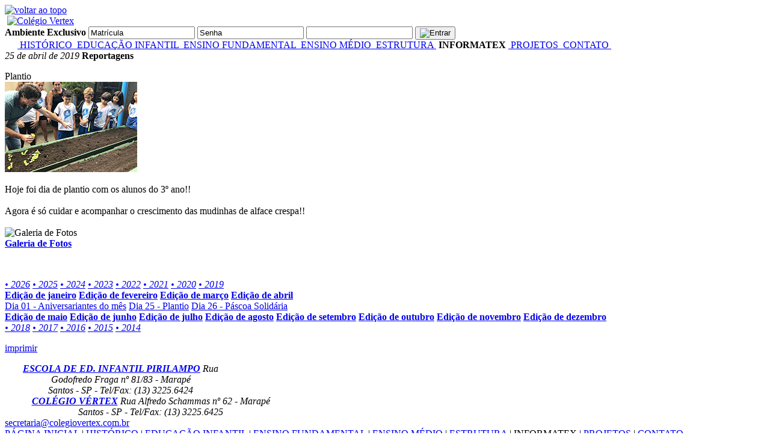

--- FILE ---
content_type: text/html; charset=IS)-8859-1
request_url: https://www.colegiovertex.com.br/informatex.php?i=109
body_size: 71126
content:
<!DOCTYPE html PUBLIC "-//W3C//DTD XHTML 1.0 Strict//EN" "http://www.w3.org/TR/xhtml1/DTD/xhtml1-strict.dtd">
<html xmlns="http://www.w3.org/1999/xhtml" lang="pt-BR">
<head>
<meta http-equiv="Content-Type" content="text/html; charset=ISO-8859-1" />
<meta http-equiv="Control-Language" content="pt-BR" />
<!-- - - - - - - - - - - - - - - - - - - - - - - - - - - - - - - - - - - - - - - - - - -->
<!--                                                                                   -->
<!--     © 2015 - Responsável: Dayse Lopes Piedade.                                    -->
<!--                                                                                   -->
<!--     Proibida cópia ou alteração, total ou parcial, sem autorização expressa.      -->
<!--     Este documento deve ser manipulado somente por pessoal autorizado.            -->
<!--                                                                                   -->
<!--     Informações: (13) 3467-6264 e (13) 9 9105-9310                                -->
<!--                                                                                   -->
<!-- - - - - - - - - - - - - - - - - - - - - - - - - - - - - - - - - - - - - - - - - - -->
<title>Colégio Vértex - Informatex</title>
<meta name="description" content="Colégio Vértex - Ponto Alto em Educação" />
<meta name="keywords" content="colegio, vertex, pirilampo" />
<meta name="robots" content="index,follow" />
<base href="https://www.colegiovertex.com.br/" />
<link rel="shortcut icon" type="image/x-icon" href="favicon.ico" />
<link rel="stylesheet" type="text/css" href="xtr/fancybox/jquery.fancybox.css?v=2.0.6" media="screen" />
<link rel="stylesheet" type="text/css" href="xtr/fancybox/helpers/jquery.fancybox-buttons.css?v=1.0.2" media="screen" />
<link rel="stylesheet" type="text/css" href="xtr/fancybox/helpers/jquery.fancybox-thumbs.css?v=2.0.6" media="screen" />
<link rel="stylesheet" type="text/css" href="estilos.css" />
<script type="text/javascript" src="xtr/jquery.js"></script>
<script type="text/javascript" src="xtr/jquery-migrate.js"></script>
<script type="text/javascript" src="xtr/jquery.easing.1.3.js"></script>
<script type="text/javascript" src="xtr/jquery.mousewheel-3.0.6.pack.js"></script>
<script type="text/javascript" src="xtr/jquery.scrollTo-1.4.0-min.js"></script>
<script type="text/javascript" src="xtr/fancybox/jquery.fancybox.pack.js?v=2.0.6"></script>
<script type="text/javascript" src="xtr/fancybox/helpers/jquery.fancybox-buttons.js?v=1.0.2"></script>
<script type="text/javascript" src="xtr/fancybox/helpers/jquery.fancybox-media.js?v=1.0.0"></script>
<script type="text/javascript" src="xtr/fancybox/helpers/jquery.fancybox-thumbs.js?v=2.0.6"></script>
<script type="text/javascript" src="xtr/slides/slides.min.jquery.js"></script>
<script type="text/javascript" src="scripts.js"></script>
</head>
<body>
<div id="site">
<div id="ico_topo"><a href="javascript:;"><img src="img/ico_topo.png" alt="voltar ao topo" /></a></div>
<div id="topo">
<img id="logo_bg" src="img/logo_bg.png" alt="" />
<a href="index.php"><img id="logo" src="img/logo.png" alt="Colégio Vertex" /></a>
<div id="amb_exc">
<form id="frm_login" action="login.php" method="post">
<div id="login">
<span><strong>Ambiente Exclusivo</strong></span>
<span id="login_input">
<input id="login_matricula" type="text" name="usuario" value="Matrícula" maxlength="30" />
<input id="login_senha_fk" type="text" name="senha_fk" value="Senha" maxlength="30" />
<input id="login_senha" type="password" name="senha" value="" maxlength="30" />
</span>
<button type="submit"><img src="img/bt_entrar.png" alt="Entrar" /></button>
<input type="hidden" name="envia_login" value="S" />
<input type="hidden" name="pg_ref" value="informatex" />
</div>
</form>
</div>
</div>
<div id="menu">
<em style="margin-left: 21px;"><img src="img/menu_sep.jpg" alt="" /></em><a href="historico.php">
<span>HISTÓRICO</span>
</a><em><img src="img/menu_sep.jpg" alt="" /></em><a href="educacao_infantil.php">
<span>EDUCAÇÃO INFANTIL</span>
</a><em><img src="img/menu_sep.jpg" alt="" /></em><a href="ensino_fundamental.php">
<span>ENSINO FUNDAMENTAL</span>
</a><em><img src="img/menu_sep.jpg" alt="" /></em><a href="ensino_medio.php">
<span>ENSINO MÉDIO</span>
</a><em><img src="img/menu_sep.jpg" alt="" /></em><a href="estrutura.php">
<span>ESTRUTURA</span>
</a><em><img src="img/menu_over_esq.jpg" alt="" /></em><strong>
<span>INFORMATEX</span>
</strong><em><img src="img/menu_over_dir.jpg" alt="" /></em><a href="projetos.php">
<span>PROJETOS</span>
</a><em><img src="img/menu_sep.jpg" alt="" /></em><a href="contato.php">
<span>CONTATO</span>
</a><em><img src="img/menu_sep.jpg" alt="" /></em>
</div>
<!-- - - - - - - - - - - - - - - - - - CONTEUDO INI - - - - - - - - - - - - - - - - - -->


<div id="fb-root"></div>
<script type="text/javascript">
//<![CDATA[
(function(d, s, id) {
var js, fjs = d.getElementsByTagName(s)[0];
if (d.getElementById(id)) return;
js = d.createElement(s); js.id = id;
js.src = "//connect.facebook.net/pt_BR/sdk.js#xfbml=1&version=v2.0";
fjs.parentNode.insertBefore(js, fjs);
}(document, 'script', 'facebook-jssdk'));
//]]>
</script>

<div class="boxint">
<div class="col_esq">
<div id="informatex">
<div id="informatex_top">
<em>25 de abril de 2019</em>
<strong>Reportagens</strong>
</div>
<p id="informatex_tit">
Plantio<br />
<img src="informatex/2019/190425/destaque.jpg" alt="Destaque" />
</p>
<p class="txt_geral">
Hoje foi dia de plantio com os  alunos do 3º ano!! <br /><br />
Agora é só cuidar e acompanhar o crescimento das mudinhas de alface crespa!!<br /><br />
<span id="informatex_gal"><img src="img/informatex_fotos.png" alt="Galeria de Fotos" />
<br /><a class="fbx_fts" rel="gal" href="informatex/2019/190425/01.jpg">
<strong>Galeria de Fotos</strong></a></span>
<a class="fbx_fts" rel="gal" href="informatex/2019/190425/02.jpg"></a>
<a class="fbx_fts" rel="gal" href="informatex/2019/190425/03.jpg"></a>
<a class="fbx_fts" rel="gal" href="informatex/2019/190425/04.jpg"></a>
<a class="fbx_fts" rel="gal" href="informatex/2019/190425/05.jpg"></a>
<a class="fbx_fts" rel="gal" href="informatex/2019/190425/06.jpg"></a>
<a class="fbx_fts" rel="gal" href="informatex/2019/190425/07.jpg"></a>
<a class="fbx_fts" rel="gal" href="informatex/2019/190425/08.jpg"></a>
<a class="fbx_fts" rel="gal" href="informatex/2019/190425/09.jpg"></a>
<a class="fbx_fts" rel="gal" href="informatex/2019/190425/10.jpg"></a>
<a class="fbx_fts" rel="gal" href="informatex/2019/190425/11.jpg"></a>
<a class="fbx_fts" rel="gal" href="informatex/2019/190425/12.jpg"></a>
<a class="fbx_fts" rel="gal" href="informatex/2019/190425/13.jpg"></a>
<a class="fbx_fts" rel="gal" href="informatex/2019/190425/14.jpg"></a>
<a class="fbx_fts" rel="gal" href="informatex/2019/190425/15.jpg"></a>
<a class="fbx_fts" rel="gal" href="informatex/2019/190425/16.jpg"></a>
<a class="fbx_fts" rel="gal" href="informatex/2019/190425/17.jpg"></a>
<a class="fbx_fts" rel="gal" href="informatex/2019/190425/18.jpg"></a>
</p>
<script type="text/javascript">
//<![CDATA[
document.write("<div class=\"fb-comments\" data-href=\"http://www.colegiovertex.com.br/informatex.php?i=109\"");
document.write(" data-width=\"550\" data-numposts=\"10\" data-colorscheme=\"light\"></div>");
//]]>
</script>
</div>
</div>
<div class="col_dir_inftex">
<p class="txt_geral">
<span id="informatex_menu">
<em><a href="javascript:exp('inftex2026');">&bull; 2026</a></em>
<span id="inftex2026" style="display: none;">
<strong><a href="javascript:exp('inftex202601');">Edição de janeiro</a></strong>
<span id="inftex202601" style="display: none;">
<a href="informatex.php?a=202601">Dia 01 - Aniversariantes do mês</a>
</span>
</span>
<em><a href="javascript:exp('inftex2025');">&bull; 2025</a></em>
<span id="inftex2025" style="display: none;">
<strong><a href="javascript:exp('inftex202501');">Edição de janeiro</a></strong>
<span id="inftex202501" style="display: none;">
<a href="informatex.php?a=202501">Dia 01 - Aniversariantes do mês</a>
</span>
<strong><a href="javascript:exp('inftex202502');">Edição de fevereiro</a></strong>
<span id="inftex202502" style="display: none;">
<a href="informatex.php?a=202502">Dia 01 - Aniversariantes do mês</a>
<a href="informatex.php?i=402">Dia 01 - Planejamento 2025</a>
<a href="informatex.php?i=403">Dia 03 - 1º dia de aula</a>
<a href="informatex.php?i=401">Dia 07 - Vitória - 960 pontos na redação do ENEM 2024</a>
<a href="informatex.php?i=404">Dia 10 - Ditado Estourado</a>
<a href="informatex.php?i=405">Dia 11 - Transformando palavras em arte!</a>
<a href="informatex.php?i=406">Dia 21 - Pintura Rupestre</a>
</span>
<strong><a href="javascript:exp('inftex202503');">Edição de março</a></strong>
<span id="inftex202503" style="display: none;">
<a href="informatex.php?a=202503">Dia 01 - Aniversariantes do mês</a>
<a href="informatex.php?i=407">Dia 03 - Lab. 4º ano - Microscópio</a>
<a href="informatex.php?i=408">Dia 06 - CarnaVértex</a>
<a href="informatex.php?i=409">Dia 07 - Paradidáticos: Dom Quixote e Odisseia</a>
<a href="informatex.php?i=410">Dia 08 - Peixe ósseo</a>
<a href="informatex.php?i=411">Dia 08 - Projeto de Vida: Brincadeira da teia</a>
<a href="informatex.php?i=412">Dia 10 - Robótica, Criação de Games e Metaverso</a>
<a href="informatex.php?i=413">Dia 11 - Óptica Geométrica: Câmara Escura</a>
<a href="informatex.php?i=414">Dia 13 - Trabalhando as palavrinhas</a>
<a href="informatex.php?i=415">Dia 17 - Ditado Doce!</a>
<a href="informatex.php?i=416">Dia 19 - Paleontólogos em ação!</a>
<a href="informatex.php?i=417">Dia 20 - Material Dourado!</a>
<a href="informatex.php?i=418">Dia 21 - Laboratório de Física</a>
<a href="informatex.php?i=419">Dia 24 - Sessão cinema: A Volta ao Mundo em 80 Dias</a>
<a href="informatex.php?i=420">Dia 25 - Piscina com muita diversão</a>
</span>
<strong><a href="javascript:exp('inftex202504');">Edição de abril</a></strong>
<span id="inftex202504" style="display: none;">
<a href="informatex.php?a=202504">Dia 01 - Aniversariantes do mês</a>
<a href="informatex.php?i=421">Dia 01 - Desenhando os amigos com criatividade</a>
<a href="informatex.php?i=422">Dia 08 - The Walking Water</a>
<a href="informatex.php?i=423">Dia 11 - Pesquisa!</a>
<a href="informatex.php?i=424">Dia 11 - Leitura ao ar livre!</a>
<a href="informatex.php?i=425">Dia 11 - Práticas Esportivas: Desafio das repetições!</a>
<a href="informatex.php?i=426">Dia 14 - 1ª manhã esportiva de 2025</a>
<a href="informatex.php?i=427">Dia 15 - Jogo do Contente</a>
<a href="informatex.php?i=428">Dia 16 - Feelings!</a>
<a href="informatex.php?i=429">Dia 22 - Dinâmica do Nome Surpresa</a>
<a href="informatex.php?i=430">Dia 22 - Cartas de uma Admiradora Secreta</a>
<a href="informatex.php?i=431">Dia 23 - Aula Invertida!</a>
<a href="informatex.php?i=432">Dia 25 - Explorando os Tipos de Ovos</a>
<a href="informatex.php?i=433">Dia 28 - Bolo Peteleco</a>
<a href="informatex.php?i=434">Dia 29 - Química na Prática</a>
</span>
<strong><a href="javascript:exp('inftex202505');">Edição de maio</a></strong>
<span id="inftex202505" style="display: none;">
<a href="informatex.php?a=202505">Dia 01 - Aniversariantes do mês</a>
<a href="informatex.php?i=435">Dia 12 - Picnic? Yes, please!</a>
<a href="informatex.php?i=436">Dia 12 - Frases fatiadas</a>
<a href="informatex.php?i=437">Dia 12 - Dia das Mães</a>
<a href="informatex.php?i=438">Dia 19 - Os Sentimentos</a>
<a href="informatex.php?i=439">Dia 20 - O Ar Também Ocupa Espaço!</a>
<a href="informatex.php?i=440">Dia 22 - Cloud in a Jar and Colorful Rain</a>
<a href="informatex.php?i=441">Dia 26 - Explorando a Ótica</a>
</span>
<strong><a href="javascript:exp('inftex202506');">Edição de junho</a></strong>
<span id="inftex202506" style="display: none;">
<a href="informatex.php?a=202506">Dia 01 - Aniversariantes do mês</a>
<a href="informatex.php?i=447">Dia 16 - Arraiá Vértex e Pirilampo!</a>
<a href="informatex.php?i=442">Dia 26 - Metodologia Ativa na Prática!</a>
<a href="informatex.php?i=443">Dia 26 - Região Sul do Brasil!</a>
<a href="informatex.php?i=444">Dia 28 - Campeonato de Tênis de Mesa</a>
<a href="informatex.php?i=445">Dia 30 - 3º lugar na Olimpíada Brasileira de Robótica!</a>
</span>
<strong><a href="javascript:exp('inftex202507');">Edição de julho</a></strong>
<span id="inftex202507" style="display: none;">
<a href="informatex.php?a=202507">Dia 01 - Aniversariantes do mês</a>
</span>
<strong><a href="javascript:exp('inftex202508');">Edição de agosto</a></strong>
<span id="inftex202508" style="display: none;">
<a href="informatex.php?a=202508">Dia 01 - Aniversariantes do mês</a>
<a href="informatex.php?i=450">Dia 14 - Mistura homogênea e heterogênea</a>
<a href="informatex.php?i=446">Dia 18 - Temos Campeões!</a>
<a href="informatex.php?i=448">Dia 18 - Conscientização em Foco!</a>
<a href="informatex.php?i=449">Dia 21 - Vamos fazer massinha?</a>
<a href="informatex.php?i=451">Dia 22 - Descobrindo a Multiplicação</a>
<a href="informatex.php?i=452">Dia 26 - Vértex Conquista o 8º Lugar na OBR</a>
<a href="informatex.php?i=453">Dia 28 - Folclore</a>
</span>
<strong><a href="javascript:exp('inftex202509');">Edição de setembro</a></strong>
<span id="inftex202509" style="display: none;">
<a href="informatex.php?a=202509">Dia 01 - Aniversariantes do mês</a>
<a href="informatex.php?i=454">Dia 02 - Solubilidade</a>
<a href="informatex.php?i=455">Dia 03 - Minicidade do Trânsito</a>
<a href="informatex.php?i=456">Dia 04 - Iluminando corpos diferentes!</a>
<a href="informatex.php?i=457">Dia 10 - Minicidade do Trânsito - 2º ano</a>
<a href="informatex.php?i=458">Dia 13 - Minicidade do Trânsito - 3º ano</a>
<a href="informatex.php?i=459">Dia 13 - Minicidade do Trânsito - 4º ano</a>
<a href="informatex.php?i=460">Dia 16 - Minicidade do Trânsito - 5º ano</a>
<a href="informatex.php?i=461">Dia 23 - Primavera cheia de cor!</a>
<a href="informatex.php?i=462">Dia 23 - Como a luz e a água ajudam as plantas?</a>
</span>
<strong><a href="javascript:exp('inftex202510');">Edição de outubro</a></strong>
<span id="inftex202510" style="display: none;">
<a href="informatex.php?a=202510">Dia 01 - Aniversariantes do mês</a>
<a href="informatex.php?i=463">Dia 04 - Fração de Chocolate</a>
<a href="informatex.php?i=464">Dia 06 - Animais Silvestres</a>
<a href="informatex.php?i=465">Dia 07 - Museu de Arte Contemporânea e Museu da Bolsa de Valores</a>
<a href="informatex.php?i=466">Dia 08 - Oficina Garagem dos Bondes</a>
<a href="informatex.php?i=467">Dia 08 - Dígrafo “NH” - Receita de queijadinha</a>
<a href="informatex.php?i=470">Dia 12 - Semana da Criança</a>
<a href="informatex.php?i=468">Dia 17 - Aula de Português com Sabor de Brigadeiro</a>
<a href="informatex.php?i=469">Dia 18 - Salada de frutas</a>
<a href="informatex.php?i=471">Dia 22 - Brincando e Aprendendo com LEGO</a>
<a href="informatex.php?i=472">Dia 27 - Autorretrato</a>
<a href="informatex.php?i=473">Dia 28 - Manhã Esportiva</a>
<a href="informatex.php?i=474">Dia 30 - Conditionals!</a>
<a href="informatex.php?i=475">Dia 31 - Halloween</a>
</span>
<strong><a href="javascript:exp('inftex202511');">Edição de novembro</a></strong>
<span id="inftex202511" style="display: none;">
<a href="informatex.php?a=202511">Dia 01 - Aniversariantes do mês</a>
<a href="informatex.php?i=476">Dia 06 - Feira Cultural EFI</a>
<a href="informatex.php?i=477">Dia 10 - Feira Cultural EFII e EM</a>
<a href="informatex.php?i=478">Dia 18 - Planting</a>
<a href="informatex.php?i=479">Dia 26 - Dia da Consciência Negra</a>
</span>
<strong><a href="javascript:exp('inftex202512');">Edição de dezembro</a></strong>
<span id="inftex202512" style="display: none;">
<a href="informatex.php?a=202512">Dia 01 - Aniversariantes do mês</a>
<a href="informatex.php?i=481">Dia 01 - Manhã esportiva</a>
<a href="informatex.php?i=480">Dia 04 - Formandos - Terceirão 2025</a>
</span>
</span>
<em><a href="javascript:exp('inftex2024');">&bull; 2024</a></em>
<span id="inftex2024" style="display: none;">
<strong><a href="javascript:exp('inftex202401');">Edição de janeiro</a></strong>
<span id="inftex202401" style="display: none;">
<a href="informatex.php?a=202401">Dia 01 - Aniversariantes do mês</a>
</span>
<strong><a href="javascript:exp('inftex202402');">Edição de fevereiro</a></strong>
<span id="inftex202402" style="display: none;">
<a href="informatex.php?a=202402">Dia 01 - Aniversariantes do mês</a>
<a href="informatex.php?i=300">Dia 01 - 1º dia de aula</a>
<a href="informatex.php?i=301">Dia 08 - Material Dourado - 3º ano</a>
<a href="informatex.php?i=299">Dia 15 - CarnaVértex</a>
<a href="informatex.php?i=302">Dia 20 - Material Dourado - 2º ano</a>
<a href="informatex.php?i=303">Dia 22 - Corpo Humano</a>
<a href="informatex.php?i=304">Dia 27 - Aprender brincando é muito melhor!</a>
<a href="informatex.php?i=305">Dia 28 - Gênero textual - Piada</a>
<a href="informatex.php?i=306">Dia 28 - Contaminação através do toque - Onde você vê o glitter?</a>
</span>
<strong><a href="javascript:exp('inftex202403');">Edição de março</a></strong>
<span id="inftex202403" style="display: none;">
<a href="informatex.php?a=202403">Dia 01 - Aniversariantes do mês</a>
<a href="informatex.php?i=307">Dia 04 - Reading class - First grade</a>
<a href="informatex.php?i=308">Dia 05 - Ed. Artística - Expressões</a>
<a href="informatex.php?i=309">Dia 08 - Cultura Maker. Mãos na massa!</a>
<a href="informatex.php?i=310">Dia 08 - Sistema digestório</a>
<a href="informatex.php?i=311">Dia 09 - Lets play a game - 2nd grade!</a>
<a href="informatex.php?i=312">Dia 13 - Matemática - Deslocamento</a>
<a href="informatex.php?i=313">Dia 19 - Visita monitorada Unipar - Carbocloro</a>
<a href="informatex.php?i=314">Dia 22 - Práticas Esportivas</a>
<a href="informatex.php?i=315">Dia 23 - Paleontólogos por um dia!</a>
<a href="informatex.php?i=316">Dia 27 - Cozinha Experimental, Nutrição e Saúde</a>
</span>
<strong><a href="javascript:exp('inftex202404');">Edição de abril</a></strong>
<span id="inftex202404" style="display: none;">
<a href="informatex.php?a=202404">Dia 01 - Aniversariantes do mês</a>
<a href="informatex.php?i=318">Dia 04 - Cozinha Experimental, Nutrição e Saúde</a>
<a href="informatex.php?i=317">Dia 04 - Ditado secreto</a>
<a href="informatex.php?i=319">Dia 09 - Laboratório - Vamos fazer pão de queijo?</a>
<a href="informatex.php?i=320">Dia 09 - Metodologia ativa: Aula invertida</a>
<a href="informatex.php?i=321">Dia 09 - Metodologia ativa: Aula invertida</a>
<a href="informatex.php?i=322">Dia 10 - Laboratório de Ciências</a>
<a href="informatex.php?i=323">Dia 11 - Abertura - Jogos Escolares de Futsal da Unisanta</a>
<a href="informatex.php?i=324">Dia 12 - “Jogo da velha soma 10”</a>
<a href="informatex.php?i=325">Dia 13 - Cozinha Experimental, Nutrição e Saúde</a>
<a href="informatex.php?i=326">Dia 13 - Metodologia ativa: Aula invertida</a>
<a href="informatex.php?i=327">Dia 15 - Copa CNA de Futsal escolar</a>
<a href="informatex.php?i=328">Dia 16 - Metodologia ativa: Aula invertida</a>
<a href="informatex.php?i=329">Dia 16 - Caça às contas!</a>
<a href="informatex.php?i=330">Dia 22 - Lab. de Ciências  - Ovo de codorna ou de Galinha?</a>
<a href="informatex.php?i=331">Dia 24 - Manhã Esportiva</a>
<a href="informatex.php?i=332">Dia 25 - Dia dos Povos Indígenas</a>
<a href="informatex.php?i=333">Dia 26 - Dinâmica do nome surpresa!</a>
<a href="informatex.php?i=334">Dia 27 - Dinâmica do nome surpresa - Parte 2</a>
<a href="informatex.php?i=335">Dia 29 - Parabéns Nathan</a>
<a href="informatex.php?i=336">Dia 29 - Cozinha Experimental, Nutrição e Saúde</a>
<a href="informatex.php?i=337">Dia 30 - “O monstro das cores“</a>
</span>
<strong><a href="javascript:exp('inftex202405');">Edição de maio</a></strong>
<span id="inftex202405" style="display: none;">
<a href="informatex.php?a=202405">Dia 01 - Aniversariantes do mês</a>
<a href="informatex.php?i=338">Dia 06 - É normal ser diferente!</a>
<a href="informatex.php?i=339">Dia 10 - Bolo Peteleco!</a>
<a href="informatex.php?i=340">Dia 11 - Ditado maluco</a>
<a href="informatex.php?i=341">Dia 13 - Dia das mães!!</a>
<a href="informatex.php?i=342">Dia 15 - Laboratório 2º ano</a>
<a href="informatex.php?i=343">Dia 16 - Doações para o Rio Grande do Sul</a>
<a href="informatex.php?i=344">Dia 17 - Muffin time!</a>
<a href="informatex.php?i=345">Dia 21 - Como você cuida do nosso planeta?</a>
<a href="informatex.php?i=346">Dia 22 - Campeonato de tênis de mesa</a>
<a href="informatex.php?i=347">Dia 23 - Picnic? Good idea!!</a>
<a href="informatex.php?i=348">Dia 24 - Dinâmica - gênero dos substantivos</a>
<a href="informatex.php?i=349">Dia 28 - Experiments Day!</a>
</span>
<strong><a href="javascript:exp('inftex202406');">Edição de junho</a></strong>
<span id="inftex202406" style="display: none;">
<a href="informatex.php?a=202406">Dia 01 - Aniversariantes do mês</a>
<a href="informatex.php?i=350">Dia 07 - Chocalho de garrafa pet</a>
<a href="informatex.php?i=351">Dia 17 - Jogo Trilha</a>
<a href="informatex.php?i=352">Dia 18 - Museu da Imaginação</a>
<a href="informatex.php?i=353">Dia 19 - Museu da Imaginação</a>
<a href="informatex.php?i=354">Dia 24 - Origami</a>
<a href="informatex.php?i=355">Dia 25 - Festa Junina</a>
<a href="informatex.php?i=356">Dia 29 - Vamos fazer massinha de modelar?</a>
<a href="informatex.php?i=357">Dia 29 - Campeonato de tênis de mesa</a>
</span>
<strong><a href="javascript:exp('inftex202407');">Edição de julho</a></strong>
<span id="inftex202407" style="display: none;">
<a href="informatex.php?a=202407">Dia 01 - Aniversariantes do mês</a>
<a href="informatex.php?i=358">Dia 01 - Manhã Esportiva</a>
</span>
<strong><a href="javascript:exp('inftex202408');">Edição de agosto</a></strong>
<span id="inftex202408" style="display: none;">
<a href="informatex.php?a=202408">Dia 01 - Aniversariantes do mês</a>
<a href="informatex.php?i=359">Dia 14 - Confraternização de dia dos pais</a>
<a href="informatex.php?i=361">Dia 16 - Você sabe quais as partes que compõe uma planta?</a>
<a href="informatex.php?i=360">Dia 21 - Aula invertida</a>
<a href="informatex.php?i=362">Dia 22 - Folclore - Lenda do Boitatá</a>
<a href="informatex.php?i=363">Dia 22 - Folclore</a>
<a href="informatex.php?i=364">Dia 22 - Laboratório de Fermentação</a>
<a href="informatex.php?i=365">Dia 27 - Aula Invertida</a>
</span>
<strong><a href="javascript:exp('inftex202409');">Edição de setembro</a></strong>
<span id="inftex202409" style="display: none;">
<a href="informatex.php?a=202409">Dia 01 - Aniversariantes do mês</a>
<a href="informatex.php?i=366">Dia 05 - Laboratório - Solubilidade</a>
<a href="informatex.php?i=367">Dia 12 - 9ª Feira Etapa de Universidades Internacionais</a>
<a href="informatex.php?i=369">Dia 13 - Palestra - Radiografia do ENEM</a>
<a href="informatex.php?i=371">Dia 13 - Resgatando a infância ativa e criativa</a>
<a href="informatex.php?i=368">Dia 16 - Você sabe a importância da luz e da água para a fotossíntese?</a>
<a href="informatex.php?i=370">Dia 17 - Empreendedorismo - Profissões</a>
<a href="informatex.php?i=372">Dia 18 - EPC - Estação de Pré-condicionamento de Esgotos</a>
<a href="informatex.php?i=373">Dia 19 - Bate Papo - FUVEST 2025</a>
<a href="informatex.php?i=374">Dia 24 - Festa da primavera</a>
<a href="informatex.php?i=375">Dia 26 - Planting - EFII</a>
<a href="informatex.php?i=376">Dia 28 - Planting</a>
<a href="informatex.php?i=377">Dia 28 - Países Hispanohablantes</a>
<a href="informatex.php?i=378">Dia 30 - Plante coisas boas no jardim da sua mente!</a>
</span>
<strong><a href="javascript:exp('inftex202410');">Edição de outubro</a></strong>
<span id="inftex202410" style="display: none;">
<a href="informatex.php?a=202410">Dia 01 - Aniversariantes do mês</a>
<a href="informatex.php?i=379">Dia 04 - Região Nordeste - Bate papo com o tio Chagas</a>
<a href="informatex.php?i=380">Dia 08 - Aprendendo com Brigadeiro: Substantivos em Ação!</a>
<a href="informatex.php?i=381">Dia 10 - Green tea - Asian cuisine</a>
<a href="informatex.php?i=382">Dia 12 - Frações com Chocolate: Uma Aventura Doce na Matemática</a>
<a href="informatex.php?i=383">Dia 13 - Visita ao Orquidário</a>
<a href="informatex.php?i=384">Dia 14 - Dia das Crianças: Day 1 - Vértexflix</a>
<a href="informatex.php?i=385">Dia 14 - Dia das Crianças: Day 2  - Cabelo Maluco</a>
<a href="informatex.php?i=386">Dia 17 - Visita: Vila Viva Sorte (Vila Belmiro)</a>
<a href="informatex.php?i=387">Dia 18 - Visita ao Aquário de Santos</a>
<a href="informatex.php?i=388">Dia 18 - Visita à Pinacoteca de Santos</a>
<a href="informatex.php?i=389">Dia 21 - 2ª fase da OBMEP</a>
<a href="informatex.php?i=390">Dia 31 - Halloween EFI</a>
<a href="informatex.php?i=391">Dia 31 - Halloween EFII e EM</a>
</span>
<strong><a href="javascript:exp('inftex202411');">Edição de novembro</a></strong>
<span id="inftex202411" style="display: none;">
<a href="informatex.php?a=202411">Dia 01 - Aniversariantes do mês</a>
<a href="informatex.php?i=392">Dia 13 - Robótica - Entrega de certificados</a>
<a href="informatex.php?i=393">Dia 14 - Feira Cultural EFI</a>
<a href="informatex.php?i=394">Dia 14 - Feira Cultural EFII e EM</a>
<a href="informatex.php?i=395">Dia 15 - Educação no trânsito</a>
<a href="informatex.php?i=396">Dia 22 - Dia da Consciência Negra</a>
<a href="informatex.php?i=397">Dia 27 - Último dia de aula - Terceirão 2024</a>
</span>
<strong><a href="javascript:exp('inftex202412');">Edição de dezembro</a></strong>
<span id="inftex202412" style="display: none;">
<a href="informatex.php?a=202412">Dia 01 - Aniversariantes do mês</a>
<a href="informatex.php?i=398">Dia 02 - Yoga - Pais e filhos</a>
<a href="informatex.php?i=399">Dia 03 - Futsal</a>
<a href="informatex.php?i=400">Dia 04 - Formatura do Terceirão 2024</a>
</span>
</span>
<em><a href="javascript:exp('inftex2023');">&bull; 2023</a></em>
<span id="inftex2023" style="display: none;">
<strong><a href="javascript:exp('inftex202301');">Edição de janeiro</a></strong>
<span id="inftex202301" style="display: none;">
<a href="informatex.php?a=202301">Dia 01 - Aniversariantes do mês</a>
</span>
<strong><a href="javascript:exp('inftex202302');">Edição de fevereiro</a></strong>
<span id="inftex202302" style="display: none;">
<a href="informatex.php?a=202302">Dia 01 - Aniversariantes do mês</a>
<a href="informatex.php?i=191">Dia 06 - 1º dia de aula</a>
<a href="informatex.php?i=192">Dia 08 - Sistema Métrico Decimal</a>
<a href="informatex.php?i=193">Dia 09 - Projeto empatia e respeito</a>
<a href="informatex.php?i=194">Dia 10 - Bombeiro na Escola</a>
<a href="informatex.php?i=195">Dia 13 - Atividade em Grupo</a>
<a href="informatex.php?i=196">Dia 14 - Material Dourado</a>
<a href="informatex.php?i=197">Dia 15 - ¿Vamos a jugar?</a>
<a href="informatex.php?i=198">Dia 16 - Esqueleto Humano</a>
<a href="informatex.php?i=199">Dia 17 - Peixe Pampo</a>
<a href="informatex.php?i=200">Dia 23 - CarnaVértex</a>
<a href="informatex.php?i=201">Dia 24 - Bombeiro na Escola</a>
</span>
<strong><a href="javascript:exp('inftex202303');">Edição de março</a></strong>
<span id="inftex202303" style="display: none;">
<a href="informatex.php?a=202303">Dia 01 - Aniversariantes do mês</a>
<a href="informatex.php?i=202">Dia 01 - Misturas homogêneas e heterogêneas</a>
<a href="informatex.php?i=203">Dia 02 - Divisão regional do Brasil</a>
<a href="informatex.php?i=205">Dia 06 - Salvador Dali, The Persistence Of Time</a>
<a href="informatex.php?i=204">Dia 07 - Reading time!</a>
<a href="informatex.php?i=206">Dia 08 - Seres vivos e seres não vivos</a>
<a href="informatex.php?i=207">Dia 08 - Metodologia ativa: Rotação-estações</a>
<a href="informatex.php?i=208">Dia 10 - Matemática ao ar livre</a>
<a href="informatex.php?i=209">Dia 11 - Deslocamento e posições de uma reta</a>
<a href="informatex.php?i=210">Dia 11 - Laboratório de Física</a>
<a href="informatex.php?i=212">Dia 14 - Polo de Matemática</a>
<a href="informatex.php?i=211">Dia 14 - Química - Substâncias e Misturas</a>
<a href="informatex.php?i=213">Dia 20 - Física na prática</a>
<a href="informatex.php?i=214">Dia 20 - Unidades de medida</a>
<a href="informatex.php?i=215">Dia 21 - Reading time!</a>
<a href="informatex.php?i=216">Dia 28 - Professions</a>
<a href="informatex.php?i=217">Dia 29 - Going to the supermarket!!</a>
<a href="informatex.php?i=218">Dia 29 - Eletricidade – módulo 1</a>
<a href="informatex.php?i=219">Dia 29 - Teatro Quincas Borba</a>
<a href="informatex.php?i=220">Dia 29 - Bingo da amizade</a>
<a href="informatex.php?i=221">Dia 30 - Abertura da Copa CNA</a>
<a href="informatex.php?i=222">Dia 31 - Science time! The walking water experiment</a>
</span>
<strong><a href="javascript:exp('inftex202304');">Edição de abril</a></strong>
<span id="inftex202304" style="display: none;">
<a href="informatex.php?a=202304">Dia 01 - Aniversariantes do mês</a>
<a href="informatex.php?i=223">Dia 11 - Aula invertida</a>
<a href="informatex.php?i=224">Dia 14 - Brincadeira de Páscoa</a>
<a href="informatex.php?i=225">Dia 15 - Sala de aula invertida</a>
<a href="informatex.php?i=226">Dia 24 - Picnic</a>
<a href="informatex.php?i=227">Dia 25 - Sistema Respiratório</a>
<a href="informatex.php?i=228">Dia 26 - Metodologia ativa -  sala de aula invertida</a>
<a href="informatex.php?i=229">Dia 27 - Solar System</a>
<a href="informatex.php?i=230">Dia 28 - Termoquímica, Solubilidade e Misturas</a>
<a href="informatex.php?i=231">Dia 28 - Marca Página - Dobradura</a>
</span>
<strong><a href="javascript:exp('inftex202305');">Edição de maio</a></strong>
<span id="inftex202305" style="display: none;">
<a href="informatex.php?a=202305">Dia 01 - Aniversariantes do mês</a>
<a href="informatex.php?i=232">Dia 05 - Aula invertida - finalização</a>
<a href="informatex.php?i=233">Dia 06 - Dia dos Povos Indígenas</a>
<a href="informatex.php?i=234">Dia 08 - Tabuada</a>
<a href="informatex.php?i=235">Dia 16 - Dia das mães</a>
<a href="informatex.php?i=236">Dia 16 - Empreendedorismo</a>
<a href="informatex.php?i=237">Dia 21 - 10km Tribuna FM</a>
<a href="informatex.php?i=238">Dia 24 - Painel de Profissões</a>
<a href="informatex.php?i=239">Dia 25 - Bingo - Uso do R e encontros consonantais</a>
<a href="informatex.php?i=240">Dia 26 - Vértex breakfast menu</a>
<a href="informatex.php?i=241">Dia 29 - Roda de conversa - O menino que tinha medo de errar</a>
</span>
<strong><a href="javascript:exp('inftex202306');">Edição de junho</a></strong>
<span id="inftex202306" style="display: none;">
<a href="informatex.php?a=202306">Dia 01 - Aniversariantes do mês</a>
<a href="informatex.php?i=242">Dia 06 - Cadeia Alimentar</a>
<a href="informatex.php?i=243">Dia 06 - Manhã esportiva</a>
<a href="informatex.php?i=244">Dia 26 - Vice-campeões da Copa CNA de Futsal Escolar!!</a>
<a href="informatex.php?i=245">Dia 27 - Quiz</a>
<a href="informatex.php?i=246">Dia 28 - Arraiá Vértex e Pirilampo</a>
</span>
<strong><a href="javascript:exp('inftex202307');">Edição de julho</a></strong>
<span id="inftex202307" style="display: none;">
<a href="informatex.php?a=202307">Dia 01 - Aniversariantes do mês</a>
<a href="informatex.php?i=247">Dia 01 - DIY - Vamos fazer uma casinha?</a>
<a href="informatex.php?i=248">Dia 01 - Giving letter activity</a>
<a href="informatex.php?i=249">Dia 01 - Wordwall - Revisar brincando é muito melhor!</a>
</span>
<strong><a href="javascript:exp('inftex202308');">Edição de agosto</a></strong>
<span id="inftex202308" style="display: none;">
<a href="informatex.php?a=202308">Dia 01 - Aniversariantes do mês</a>
<a href="informatex.php?i=250">Dia 02 - Volta às aulas</a>
<a href="informatex.php?i=251">Dia 03 - Dinânima - Caixinha de Surpresa</a>
<a href="informatex.php?i=252">Dia 08 - Novos moradores!!</a>
<a href="informatex.php?i=253">Dia 09 - DIY - Massinha</a>
<a href="informatex.php?i=254">Dia 10 - Cozinha Experimental, Nutrição e Saúde</a>
<a href="informatex.php?i=255">Dia 14 - Dia dos Pais</a>
<a href="informatex.php?i=256">Dia 16 - Cozinha Experimental, Nutrição e Saúde</a>
<a href="informatex.php?i=257">Dia 22 - O signo dos quatro</a>
<a href="informatex.php?i=258">Dia 22 - O Cão dos Baskervilles</a>
<a href="informatex.php?i=259">Dia 23 - Fofurômetro explodindo em 3.. 2… 1!!</a>
<a href="informatex.php?i=260">Dia 24 - Mascotinhos</a>
<a href="informatex.php?i=261">Dia 24 - Cozinha Experimental, Nutrição e Saúde</a>
<a href="informatex.php?i=262">Dia 25 - Dia do Soldado</a>
</span>
<strong><a href="javascript:exp('inftex202309');">Edição de setembro</a></strong>
<span id="inftex202309" style="display: none;">
<a href="informatex.php?a=202309">Dia 01 - Aniversariantes do mês</a>
<a href="informatex.php?i=263">Dia 01 - Ed. Tecnológica - Que tal montar um robô?</a>
<a href="informatex.php?i=264">Dia 01 - Polígonos e Cônicas</a>
<a href="informatex.php?i=265">Dia 04 - Cozinha Experimental, Nutrição e Saúde</a>
<a href="informatex.php?i=266">Dia 04 - Livro paradidático - Ali-Babá e os quarenta ladrões.</a>
<a href="informatex.php?i=267">Dia 04 - Livro paradidático - Os Miseráveis</a>
<a href="informatex.php?i=268">Dia 06 - Metodologia ativa - aula invertida</a>
<a href="informatex.php?i=269">Dia 06 - UniExpo SP 2023 - Feira de Profissões</a>
<a href="informatex.php?i=270">Dia 13 - Cozinha Experimental, Nutrição e Saúde</a>
<a href="informatex.php?i=271">Dia 26 - Material Dourado</a>
<a href="informatex.php?i=272">Dia 26 - Manhã Esportiva - Tamboréu</a>
<a href="informatex.php?i=273">Dia 26 - Detector de Metal</a>
<a href="informatex.php?i=274">Dia 27 - A primavera chegou!</a>
<a href="informatex.php?i=275">Dia 27 - Laboratório de Ciências</a>
<a href="informatex.php?i=276">Dia 28 - Fração - uma aula com sabor de chocolate</a>
</span>
<strong><a href="javascript:exp('inftex202310');">Edição de outubro</a></strong>
<span id="inftex202310" style="display: none;">
<a href="informatex.php?a=202310">Dia 01 - Aniversariantes do mês</a>
<a href="informatex.php?i=277">Dia 02 - Premiações CANGURU DE MATEMÁTICA, OBMEP, OBA, ENAC 2</a>
<a href="informatex.php?i=278">Dia 04 - Fiscais da Limpeza</a>
<a href="informatex.php?i=279">Dia 10 - Lets planting!</a>
<a href="informatex.php?i=280">Dia 12 - Dia das Crianças</a>
<a href="informatex.php?i=281">Dia 16 - Adição e Subtração</a>
<a href="informatex.php?i=282">Dia 31 - Halloween</a>
</span>
<strong><a href="javascript:exp('inftex202311');">Edição de novembro</a></strong>
<span id="inftex202311" style="display: none;">
<a href="informatex.php?a=202311">Dia 01 - Aniversariantes do mês</a>
<a href="informatex.php?i=283">Dia 15 - Talentos Poéticos - 2023</a>
<a href="informatex.php?i=284">Dia 21 - Gentileza Gera Gentileza</a>
<a href="informatex.php?i=285">Dia 21 - Programa Bombeiro na Escola</a>
<a href="informatex.php?i=286">Dia 29 - Pesquisa de Campo - Feira Cultural</a>
<a href="informatex.php?i=287">Dia 30 - Robótica, Criação de Games e Metaverso</a>
<a href="informatex.php?i=289">Dia 30 - Feira Cultural EFI: Valores + Virtudes = Atitudes</a>
<a href="informatex.php?i=290">Dia 30 - Feira cultural EFII e EM</a>
</span>
<strong><a href="javascript:exp('inftex202312');">Edição de dezembro</a></strong>
<span id="inftex202312" style="display: none;">
<a href="informatex.php?a=202312">Dia 01 - Aniversariantes do mês</a>
<a href="informatex.php?i=288">Dia 01 - Sólidos e Geométricos</a>
<a href="informatex.php?i=291">Dia 05 - A Caligrafia de Dona Sofia</a>
<a href="informatex.php?i=292">Dia 06 - Bombeiro na escola</a>
<a href="informatex.php?i=293">Dia 08 - Último dia de aula</a>
<a href="informatex.php?i=294">Dia 08 - Aulão de Vôlei nas férias!</a>
<a href="informatex.php?i=295">Dia 11 - Formatura - Terceirão 2023</a>
<a href="informatex.php?i=296">Dia 12 - Países Hispanohablantes</a>
<a href="informatex.php?i=297">Dia 12 - Bombeiro na Escola - Certificados</a>
<a href="informatex.php?i=298">Dia 14 - Vice Campeões!!</a>
</span>
</span>
<em><a href="javascript:exp('inftex2022');">&bull; 2022</a></em>
<span id="inftex2022" style="display: none;">
<strong><a href="javascript:exp('inftex202201');">Edição de janeiro</a></strong>
<span id="inftex202201" style="display: none;">
<a href="informatex.php?a=202201">Dia 01 - Aniversariantes do mês</a>
</span>
<strong><a href="javascript:exp('inftex202202');">Edição de fevereiro</a></strong>
<span id="inftex202202" style="display: none;">
<a href="informatex.php?a=202202">Dia 01 - Aniversariantes do mês</a>
<a href="informatex.php?i=133">Dia 01 - Formação continuada - Professores</a>
<a href="informatex.php?i=132">Dia 02 - 1º dia de aula</a>
<a href="informatex.php?i=134">Dia 16 - 3º ano - Adição com Material Dourado</a>
<a href="informatex.php?i=135">Dia 16 - 4º ano - Trabalho em Grupo</a>
<a href="informatex.php?i=136">Dia 16 - 4º ano - Dinâminca</a>
<a href="informatex.php?i=137">Dia 16 - 5º ano - Números decimais</a>
</span>
<strong><a href="javascript:exp('inftex202203');">Edição de março</a></strong>
<span id="inftex202203" style="display: none;">
<a href="informatex.php?a=202203">Dia 01 - Aniversariantes do mês</a>
<a href="informatex.php?i=138">Dia 02 - Fazer o bem, faz bem!</a>
<a href="informatex.php?i=139">Dia 02 - Carnaval 2022</a>
<a href="informatex.php?i=140">Dia 03 - Parabéns Pedro</a>
<a href="informatex.php?i=142">Dia 28 - Educação Tecnológica</a>
<a href="informatex.php?i=144">Dia 29 - 4º ano - Monteiro Lobato</a>
<a href="informatex.php?i=143">Dia 30 - Ditado utilizando o material dourado</a>
<a href="informatex.php?i=141">Dia 31 - Parabéns Nathan!!</a>
</span>
<strong><a href="javascript:exp('inftex202204');">Edição de abril</a></strong>
<span id="inftex202204" style="display: none;">
<a href="informatex.php?a=202204">Dia 01 - Aniversariantes do mês</a>
</span>
<strong><a href="javascript:exp('inftex202205');">Edição de maio</a></strong>
<span id="inftex202205" style="display: none;">
<a href="informatex.php?a=202205">Dia 01 - Aniversariantes do mês</a>
<a href="informatex.php?i=145">Dia 09 - Dia das Mães</a>
<a href="informatex.php?i=146">Dia 18 - Seminário de Direito na Escola</a>
<a href="informatex.php?i=147">Dia 18 - Linha do tempo</a>
<a href="informatex.php?i=148">Dia 18 - Laboratório - Animais Ovíparos</a>
<a href="informatex.php?i=149">Dia 19 - Visita à Prefeitura Municipal de Santos</a>
<a href="informatex.php?i=150">Dia 23 - Teatro - O Menino Maluquinho</a>
<a href="informatex.php?i=151">Dia 26 - Experiment Day: Cloud in a jar</a>
<a href="informatex.php?i=152">Dia 31 - English art class - weather</a>
<a href="informatex.php?i=153">Dia 31 - Tangrans</a>
<a href="informatex.php?i=154">Dia 31 - Manhã Esportiva</a>
</span>
<strong><a href="javascript:exp('inftex202206');">Edição de junho</a></strong>
<span id="inftex202206" style="display: none;">
<a href="informatex.php?a=202206">Dia 01 - Aniversariantes do mês</a>
<a href="informatex.php?i=155">Dia 10 - Mousse de Limão</a>
<a href="informatex.php?i=156">Dia 28 - Dinâmica - Reciclagem</a>
<a href="informatex.php?i=157">Dia 28 - GAME TIME!</a>
</span>
<strong><a href="javascript:exp('inftex202207');">Edição de julho</a></strong>
<span id="inftex202207" style="display: none;">
<a href="informatex.php?a=202207">Dia 01 - Aniversariantes do mês</a>
<a href="informatex.php?i=158">Dia 01 - Arraiá do Vértex</a>
</span>
<strong><a href="javascript:exp('inftex202208');">Edição de agosto</a></strong>
<span id="inftex202208" style="display: none;">
<a href="informatex.php?a=202208">Dia 01 - Aniversariantes do mês</a>
<a href="informatex.php?i=159">Dia 10 - Bem-vindos de volta!!</a>
<a href="informatex.php?i=160">Dia 12 - Simulados</a>
<a href="informatex.php?i=161">Dia 15 - Dia dos Pais</a>
<a href="informatex.php?i=162">Dia 19 - Vamos fazer massinha?</a>
<a href="informatex.php?i=163">Dia 23 - Passeio Cultural EFII - Pinacoteca e Museu</a>
<a href="informatex.php?i=164">Dia 23 - Passeio Cultural EM -  Pinacoteca e Theatro</a>
<a href="informatex.php?i=165">Dia 24 - Laboratório</a>
<a href="informatex.php?i=166">Dia 27 - Vamos plantar alface? - 1º ano</a>
<a href="informatex.php?i=167">Dia 27 - Vamos plantar alface? - 2º ano</a>
<a href="informatex.php?i=168">Dia 29 - Career Day!</a>
</span>
<strong><a href="javascript:exp('inftex202209');">Edição de setembro</a></strong>
<span id="inftex202209" style="display: none;">
<a href="informatex.php?a=202209">Dia 01 - Aniversariantes do mês</a>
<a href="informatex.php?i=169">Dia 11 - Café Literário</a>
<a href="informatex.php?i=170">Dia 13 - Emoções</a>
<a href="informatex.php?i=171">Dia 20 - Manhã Esportiva</a>
<a href="informatex.php?i=172">Dia 27 - Semana Nacional do Trânsito - 1º ano</a>
<a href="informatex.php?i=173">Dia 27 - Semana Nacional do Trânsito - 2º ano</a>
<a href="informatex.php?i=174">Dia 30 - Universo das Profissões</a>
</span>
<strong><a href="javascript:exp('inftex202210');">Edição de outubro</a></strong>
<span id="inftex202210" style="display: none;">
<a href="informatex.php?a=202210">Dia 01 - Aniversariantes do mês</a>
<a href="informatex.php?i=175">Dia 03 - 1º ano - Cozinha Experimental</a>
<a href="informatex.php?i=176">Dia 03 - 2º ano - Cozinha Experimental</a>
<a href="informatex.php?i=177">Dia 04 - 3º ano - Cozinha Experimental</a>
<a href="informatex.php?i=178">Dia 05 - 4º ano - Cozinha Experimental</a>
<a href="informatex.php?i=179">Dia 06 - 5º ano - Cozinha Experimental</a>
<a href="informatex.php?i=180">Dia 07 - Laboratório de Ciências</a>
<a href="informatex.php?i=181">Dia 10 - Cine Vértex</a>
<a href="informatex.php?i=182">Dia 10 - 2ª fase OBMEP</a>
<a href="informatex.php?i=183">Dia 13 - Capoeira</a>
<a href="informatex.php?i=184">Dia 17 - Aula de Yoga</a>
<a href="informatex.php?i=185">Dia 24 - Aprendizagem Invertida</a>
<a href="informatex.php?i=186">Dia 31 - Halloween</a>
</span>
<strong><a href="javascript:exp('inftex202211');">Edição de novembro</a></strong>
<span id="inftex202211" style="display: none;">
<a href="informatex.php?a=202211">Dia 01 - Aniversariantes do mês</a>
</span>
<strong><a href="javascript:exp('inftex202212');">Edição de dezembro</a></strong>
<span id="inftex202212" style="display: none;">
<a href="informatex.php?a=202212">Dia 01 - Aniversariantes do mês</a>
<a href="informatex.php?i=187">Dia 05 - Clima de Copa!</a>
<a href="informatex.php?i=188">Dia 05 - Premiações 2022</a>
<a href="informatex.php?i=189">Dia 12 - Colação de grau - 3ª série EM</a>
<a href="informatex.php?i=190">Dia 13 - Manhã Esportiva</a>
</span>
</span>
<em><a href="javascript:exp('inftex2021');">&bull; 2021</a></em>
<span id="inftex2021" style="display: none;">
<strong><a href="javascript:exp('inftex202101');">Edição de janeiro</a></strong>
<span id="inftex202101" style="display: none;">
<a href="informatex.php?a=202101">Dia 01 - Aniversariantes do mês</a>
</span>
<strong><a href="javascript:exp('inftex202102');">Edição de fevereiro</a></strong>
<span id="inftex202102" style="display: none;">
<a href="informatex.php?a=202102">Dia 01 - Aniversariantes do mês</a>
</span>
<strong><a href="javascript:exp('inftex202103');">Edição de março</a></strong>
<span id="inftex202103" style="display: none;">
<a href="informatex.php?a=202103">Dia 01 - Aniversariantes do mês</a>
</span>
<strong><a href="javascript:exp('inftex202104');">Edição de abril</a></strong>
<span id="inftex202104" style="display: none;">
<a href="informatex.php?a=202104">Dia 01 - Aniversariantes do mês</a>
</span>
<strong><a href="javascript:exp('inftex202105');">Edição de maio</a></strong>
<span id="inftex202105" style="display: none;">
<a href="informatex.php?a=202105">Dia 01 - Aniversariantes do mês</a>
</span>
<strong><a href="javascript:exp('inftex202106');">Edição de junho</a></strong>
<span id="inftex202106" style="display: none;">
<a href="informatex.php?a=202106">Dia 01 - Aniversariantes do mês</a>
</span>
<strong><a href="javascript:exp('inftex202107');">Edição de julho</a></strong>
<span id="inftex202107" style="display: none;">
<a href="informatex.php?a=202107">Dia 01 - Aniversariantes do mês</a>
</span>
<strong><a href="javascript:exp('inftex202108');">Edição de agosto</a></strong>
<span id="inftex202108" style="display: none;">
<a href="informatex.php?a=202108">Dia 01 - Aniversariantes do mês</a>
</span>
<strong><a href="javascript:exp('inftex202109');">Edição de setembro</a></strong>
<span id="inftex202109" style="display: none;">
<a href="informatex.php?a=202109">Dia 01 - Aniversariantes do mês</a>
</span>
<strong><a href="javascript:exp('inftex202110');">Edição de outubro</a></strong>
<span id="inftex202110" style="display: none;">
<a href="informatex.php?a=202110">Dia 01 - Aniversariantes do mês</a>
</span>
<strong><a href="javascript:exp('inftex202111');">Edição de novembro</a></strong>
<span id="inftex202111" style="display: none;">
<a href="informatex.php?a=202111">Dia 01 - Aniversariantes do mês</a>
</span>
<strong><a href="javascript:exp('inftex202112');">Edição de dezembro</a></strong>
<span id="inftex202112" style="display: none;">
<a href="informatex.php?a=202112">Dia 01 - Aniversariantes do mês</a>
</span>
</span>
<em><a href="javascript:exp('inftex2020');">&bull; 2020</a></em>
<span id="inftex2020" style="display: none;">
<strong><a href="javascript:exp('inftex202001');">Edição de janeiro</a></strong>
<span id="inftex202001" style="display: none;">
<a href="informatex.php?a=202001">Dia 01 - Aniversariantes do mês</a>
</span>
<strong><a href="javascript:exp('inftex202002');">Edição de fevereiro</a></strong>
<span id="inftex202002" style="display: none;">
<a href="informatex.php?a=202002">Dia 01 - Aniversariantes do mês</a>
<a href="informatex.php?i=122">Dia 06 - Volta às aulas</a>
<a href="informatex.php?i=123">Dia 18 - Densidade</a>
<a href="informatex.php?i=124">Dia 19 - Aula prática de higiene bucal</a>
<a href="informatex.php?i=125">Dia 20 - Ciências na Prática!</a>
<a href="informatex.php?i=126">Dia 21 - Mask Workshop</a>
</span>
<strong><a href="javascript:exp('inftex202003');">Edição de março</a></strong>
<span id="inftex202003" style="display: none;">
<a href="informatex.php?a=202003">Dia 01 - Aniversariantes do mês</a>
<a href="informatex.php?i=127">Dia 06 - CarnaVértex</a>
<a href="informatex.php?i=129">Dia 10 - Material dourado - 1º ano</a>
<a href="informatex.php?i=128">Dia 11 - Cozinha Experimental, Nutrição e Saúde</a>
<a href="informatex.php?i=130">Dia 13 - Cozinha Experimental, Nutrição e Saúde  - 3º ano</a>
<a href="informatex.php?i=131">Dia 14 - Cozinha Experimental, Nutrição e Saúde  - 4º ano</a>
</span>
<strong><a href="javascript:exp('inftex202004');">Edição de abril</a></strong>
<span id="inftex202004" style="display: none;">
<a href="informatex.php?a=202004">Dia 01 - Aniversariantes do mês</a>
</span>
<strong><a href="javascript:exp('inftex202005');">Edição de maio</a></strong>
<span id="inftex202005" style="display: none;">
<a href="informatex.php?a=202005">Dia 01 - Aniversariantes do mês</a>
</span>
<strong><a href="javascript:exp('inftex202006');">Edição de junho</a></strong>
<span id="inftex202006" style="display: none;">
<a href="informatex.php?a=202006">Dia 01 - Aniversariantes do mês</a>
</span>
<strong><a href="javascript:exp('inftex202007');">Edição de julho</a></strong>
<span id="inftex202007" style="display: none;">
<a href="informatex.php?a=202007">Dia 01 - Aniversariantes do mês</a>
</span>
<strong><a href="javascript:exp('inftex202008');">Edição de agosto</a></strong>
<span id="inftex202008" style="display: none;">
<a href="informatex.php?a=202008">Dia 01 - Aniversariantes do mês</a>
</span>
<strong><a href="javascript:exp('inftex202009');">Edição de setembro</a></strong>
<span id="inftex202009" style="display: none;">
<a href="informatex.php?a=202009">Dia 01 - Aniversariantes do mês</a>
</span>
<strong><a href="javascript:exp('inftex202010');">Edição de outubro</a></strong>
<span id="inftex202010" style="display: none;">
<a href="informatex.php?a=202010">Dia 01 - Aniversariantes do mês</a>
</span>
<strong><a href="javascript:exp('inftex202011');">Edição de novembro</a></strong>
<span id="inftex202011" style="display: none;">
<a href="informatex.php?a=202011">Dia 01 - Aniversariantes do mês</a>
</span>
<strong><a href="javascript:exp('inftex202012');">Edição de dezembro</a></strong>
<span id="inftex202012" style="display: none;">
<a href="informatex.php?a=202012">Dia 01 - Aniversariantes do mês</a>
</span>
</span>
<em><a href="javascript:exp('inftex2019');">&bull; 2019</a></em>
<span id="inftex2019" style="display: block;">
<strong><a href="javascript:exp('inftex201901');">Edição de janeiro</a></strong>
<span id="inftex201901" style="display: none;">
<a href="informatex.php?a=201901">Dia 01 - Aniversariantes do mês</a>
</span>
<strong><a href="javascript:exp('inftex201902');">Edição de fevereiro</a></strong>
<span id="inftex201902" style="display: none;">
<a href="informatex.php?a=201902">Dia 01 - Aniversariantes do mês</a>
<a href="informatex.php?i=108">Dia 01 - Volta às aulas</a>
</span>
<strong><a href="javascript:exp('inftex201903');">Edição de março</a></strong>
<span id="inftex201903" style="display: none;">
<a href="informatex.php?a=201903">Dia 01 - Aniversariantes do mês</a>
</span>
<strong><a href="javascript:exp('inftex201904');">Edição de abril</a></strong>
<span id="inftex201904" style="display: block;">
<a href="informatex.php?a=201904">Dia 01 - Aniversariantes do mês</a>
<a href="informatex.php?i=109">Dia 25 - Plantio</a>
<a href="informatex.php?i=110">Dia 26 - Páscoa Solidária</a>
</span>
<strong><a href="javascript:exp('inftex201905');">Edição de maio</a></strong>
<span id="inftex201905" style="display: none;">
<a href="informatex.php?a=201905">Dia 01 - Aniversariantes do mês</a>
<a href="informatex.php?i=111">Dia 12 - Dia das Mães</a>
<a href="informatex.php?i=112">Dia 19 - 10KM Tribuna FM</a>
</span>
<strong><a href="javascript:exp('inftex201906');">Edição de junho</a></strong>
<span id="inftex201906" style="display: none;">
<a href="informatex.php?a=201906">Dia 01 - Aniversariantes do mês</a>
<a href="informatex.php?i=113">Dia 17 - Arraiá do Vértex e Pirilampo</a>
</span>
<strong><a href="javascript:exp('inftex201907');">Edição de julho</a></strong>
<span id="inftex201907" style="display: none;">
<a href="informatex.php?a=201907">Dia 01 - Aniversariantes do mês</a>
</span>
<strong><a href="javascript:exp('inftex201908');">Edição de agosto</a></strong>
<span id="inftex201908" style="display: none;">
<a href="informatex.php?a=201908">Dia 01 - Aniversariantes do mês</a>
<a href="informatex.php?i=114">Dia 11 - Dia dos Pais</a>
</span>
<strong><a href="javascript:exp('inftex201909');">Edição de setembro</a></strong>
<span id="inftex201909" style="display: none;">
<a href="informatex.php?a=201909">Dia 01 - Aniversariantes do mês</a>
<a href="informatex.php?i=115">Dia 30 - Torneio de Robótica</a>
</span>
<strong><a href="javascript:exp('inftex201910');">Edição de outubro</a></strong>
<span id="inftex201910" style="display: none;">
<a href="informatex.php?a=201910">Dia 01 - Aniversariantes do mês</a>
<a href="informatex.php?i=116">Dia 29 - Feira Cultural - Conhecimento sem fronteiras</a>
<a href="informatex.php?i=118">Dia 30 - Premiação 8º ano - Feira Cultural</a>
<a href="informatex.php?i=119">Dia 31 - Happy Halloween!!</a>
</span>
<strong><a href="javascript:exp('inftex201911');">Edição de novembro</a></strong>
<span id="inftex201911" style="display: none;">
<a href="informatex.php?a=201911">Dia 01 - Aniversariantes do mês</a>
<a href="informatex.php?i=117">Dia 16 - 3º ano - Frações</a>
<a href="informatex.php?i=120">Dia 20 - Campeões do Torneio Meninos da Vila</a>
</span>
<strong><a href="javascript:exp('inftex201912');">Edição de dezembro</a></strong>
<span id="inftex201912" style="display: none;">
<a href="informatex.php?a=201912">Dia 01 - Aniversariantes do mês</a>
<a href="informatex.php?i=121">Dia 05 - Medalhistas da Olimpíada Brasileira de Robótica!</a>
</span>
</span>
<em><a href="javascript:exp('inftex2018');">&bull; 2018</a></em>
<span id="inftex2018" style="display: none;">
<strong><a href="javascript:exp('inftex201801');">Edição de janeiro</a></strong>
<span id="inftex201801" style="display: none;">
<a href="informatex.php?a=201801">Dia 01 - Aniversariantes do mês</a>
</span>
<strong><a href="javascript:exp('inftex201802');">Edição de fevereiro</a></strong>
<span id="inftex201802" style="display: none;">
<a href="informatex.php?a=201802">Dia 01 - Aniversariantes do mês</a>
<a href="informatex.php?i=101">Dia 19 - CarnaVértex 2018</a>
</span>
<strong><a href="javascript:exp('inftex201803');">Edição de março</a></strong>
<span id="inftex201803" style="display: none;">
<a href="informatex.php?a=201803">Dia 01 - Aniversariantes do mês</a>
</span>
<strong><a href="javascript:exp('inftex201804');">Edição de abril</a></strong>
<span id="inftex201804" style="display: none;">
<a href="informatex.php?a=201804">Dia 01 - Aniversariantes do mês</a>
</span>
<strong><a href="javascript:exp('inftex201805');">Edição de maio</a></strong>
<span id="inftex201805" style="display: none;">
<a href="informatex.php?a=201805">Dia 01 - Aniversariantes do mês</a>
<a href="informatex.php?i=102">Dia 18 - Dia das Mães</a>
<a href="informatex.php?i=103">Dia 21 - 10KM Tribuna FM</a>
<a href="informatex.php?i=104">Dia 29 - Futevôlei de Quadra</a>
</span>
<strong><a href="javascript:exp('inftex201806');">Edição de junho</a></strong>
<span id="inftex201806" style="display: none;">
<a href="informatex.php?a=201806">Dia 01 - Aniversariantes do mês</a>
</span>
<strong><a href="javascript:exp('inftex201807');">Edição de julho</a></strong>
<span id="inftex201807" style="display: none;">
<a href="informatex.php?a=201807">Dia 01 - Aniversariantes do mês</a>
</span>
<strong><a href="javascript:exp('inftex201808');">Edição de agosto</a></strong>
<span id="inftex201808" style="display: none;">
<a href="informatex.php?a=201808">Dia 01 - Aniversariantes do mês</a>
</span>
<strong><a href="javascript:exp('inftex201809');">Edição de setembro</a></strong>
<span id="inftex201809" style="display: none;">
<a href="informatex.php?a=201809">Dia 01 - Aniversariantes do mês</a>
</span>
<strong><a href="javascript:exp('inftex201810');">Edição de outubro</a></strong>
<span id="inftex201810" style="display: none;">
<a href="informatex.php?a=201810">Dia 01 - Aniversariantes do mês</a>
<a href="informatex.php?i=105">Dia 31 - Halloween</a>
</span>
<strong><a href="javascript:exp('inftex201811');">Edição de novembro</a></strong>
<span id="inftex201811" style="display: none;">
<a href="informatex.php?a=201811">Dia 01 - Aniversariantes do mês</a>
<a href="informatex.php?i=106">Dia 09 - Feira Cultural: Ciência, saúde e esporte.</a>
<a href="informatex.php?i=107">Dia 21 - 18º Torneio Meninos da Vila - Santos FC</a>
</span>
<strong><a href="javascript:exp('inftex201812');">Edição de dezembro</a></strong>
<span id="inftex201812" style="display: none;">
<a href="informatex.php?a=201812">Dia 01 - Aniversariantes do mês</a>
</span>
</span>
<em><a href="javascript:exp('inftex2017');">&bull; 2017</a></em>
<span id="inftex2017" style="display: none;">
<strong><a href="javascript:exp('inftex201701');">Edição de janeiro</a></strong>
<span id="inftex201701" style="display: none;">
<a href="informatex.php?a=201701">Dia 01 - Aniversariantes do mês</a>
</span>
<strong><a href="javascript:exp('inftex201702');">Edição de fevereiro</a></strong>
<span id="inftex201702" style="display: none;">
<a href="informatex.php?a=201702">Dia 01 - Aniversariantes do mês</a>
<a href="informatex.php?i=84">Dia 14 - Volta às aulas 2017!</a>
<a href="informatex.php?i=85">Dia 15 - Láb de Física 1ª série EM</a>
</span>
<strong><a href="javascript:exp('inftex201703');">Edição de março</a></strong>
<span id="inftex201703" style="display: none;">
<a href="informatex.php?a=201703">Dia 01 - Aniversariantes do mês</a>
<a href="informatex.php?i=86">Dia 08 - CarnaVértex 2017</a>
</span>
<strong><a href="javascript:exp('inftex201704');">Edição de abril</a></strong>
<span id="inftex201704" style="display: none;">
<a href="informatex.php?a=201704">Dia 01 - Aniversariantes do mês</a>
<a href="informatex.php?i=87">Dia 26 - Páscoa 2017</a>
</span>
<strong><a href="javascript:exp('inftex201705');">Edição de maio</a></strong>
<span id="inftex201705" style="display: none;">
<a href="informatex.php?a=201705">Dia 01 - Aniversariantes do mês</a>
<a href="informatex.php?i=88">Dia 10 - Projeto Verde Vivo – 1º e 2º ano</a>
<a href="informatex.php?i=89">Dia 17 - Dia das Mães!</a>
<a href="informatex.php?i=90">Dia 31 - 10KM Tribuna FM</a>
</span>
<strong><a href="javascript:exp('inftex201706');">Edição de junho</a></strong>
<span id="inftex201706" style="display: none;">
<a href="informatex.php?a=201706">Dia 01 - Aniversariantes do mês</a>
<a href="informatex.php?i=91">Dia 20 - Arraiá do Vértex e Pirilampo</a>
</span>
<strong><a href="javascript:exp('inftex201707');">Edição de julho</a></strong>
<span id="inftex201707" style="display: none;">
<a href="informatex.php?a=201707">Dia 01 - Aniversariantes do mês</a>
</span>
<strong><a href="javascript:exp('inftex201708');">Edição de agosto</a></strong>
<span id="inftex201708" style="display: none;">
<a href="informatex.php?a=201708">Dia 01 - Aniversariantes do mês</a>
<a href="informatex.php?i=92">Dia 16 - Jogos Interclasses 2017</a>
<a href="informatex.php?i=93">Dia 22 - Confraternização Dia dos Pais</a>
</span>
<strong><a href="javascript:exp('inftex201709');">Edição de setembro</a></strong>
<span id="inftex201709" style="display: none;">
<a href="informatex.php?a=201709">Dia 01 - Aniversariantes do mês</a>
</span>
<strong><a href="javascript:exp('inftex201710');">Edição de outubro</a></strong>
<span id="inftex201710" style="display: none;">
<a href="informatex.php?a=201710">Dia 01 - Aniversariantes do mês</a>
<a href="informatex.php?i=94">Dia 16 - 4º colocado nos Jogos Escolares do Estado de SP</a>
<a href="informatex.php?i=95">Dia 16 - Chegou a hora da colheita!</a>
</span>
<strong><a href="javascript:exp('inftex201711');">Edição de novembro</a></strong>
<span id="inftex201711" style="display: none;">
<a href="informatex.php?a=201711">Dia 01 - Aniversariantes do mês</a>
<a href="informatex.php?i=96">Dia 01 - Aula Prática de Ciências</a>
<a href="informatex.php?i=97">Dia 07 - Trick or Treat?</a>
<a href="informatex.php?i=98">Dia 21 - Feira Cultural “Sustentabilidade: Pensar + Agir”</a>
<a href="informatex.php?i=99">Dia 29 - Talentos Poéticos</a>
<a href="informatex.php?i=100">Dia 30 - 1ª Feira do Empreendedor</a>
</span>
<strong><a href="javascript:exp('inftex201712');">Edição de dezembro</a></strong>
<span id="inftex201712" style="display: none;">
<a href="informatex.php?a=201712">Dia 01 - Aniversariantes do mês</a>
</span>
</span>
<em><a href="javascript:exp('inftex2016');">&bull; 2016</a></em>
<span id="inftex2016" style="display: none;">
<strong><a href="javascript:exp('inftex201601');">Edição de janeiro</a></strong>
<span id="inftex201601" style="display: none;">
<a href="informatex.php?a=201601">Dia 01 - Aniversariantes do mês</a>
</span>
<strong><a href="javascript:exp('inftex201602');">Edição de fevereiro</a></strong>
<span id="inftex201602" style="display: none;">
<a href="informatex.php?a=201602">Dia 01 - Aniversariantes do mês</a>
<a href="informatex.php?i=49">Dia 02 - Volta às aulas!</a>
<a href="informatex.php?i=50">Dia 16 - CarnaVértex!!</a>
</span>
<strong><a href="javascript:exp('inftex201603');">Edição de março</a></strong>
<span id="inftex201603" style="display: none;">
<a href="informatex.php?a=201603">Dia 01 - Aniversariantes do mês</a>
<a href="informatex.php?i=51">Dia 31 - Gincana de Páscoa</a>
<a href="informatex.php?i=52">Dia 31 - Páscoa Solidária</a>
</span>
<strong><a href="javascript:exp('inftex201604');">Edição de abril</a></strong>
<span id="inftex201604" style="display: none;">
<a href="informatex.php?a=201604">Dia 01 - Aniversariantes do mês</a>
<a href="informatex.php?i=53">Dia 04 - Novos mascotes!!</a>
</span>
<strong><a href="javascript:exp('inftex201605');">Edição de maio</a></strong>
<span id="inftex201605" style="display: none;">
<a href="informatex.php?a=201605">Dia 01 - Aniversariantes do mês</a>
<a href="informatex.php?i=54">Dia 06 - Dia das Mães!</a>
<a href="informatex.php?i=55">Dia 14 - Nova Ninhada de Coelhinhos</a>
<a href="informatex.php?i=56">Dia 20 - Dia do Pedagogo</a>
<a href="informatex.php?i=57">Dia 21 - 10 KM Tribuna</a>
</span>
<strong><a href="javascript:exp('inftex201606');">Edição de junho</a></strong>
<span id="inftex201606" style="display: none;">
<a href="informatex.php?a=201606">Dia 01 - Aniversariantes do mês</a>
<a href="informatex.php?i=58">Dia 04 - Destaque na Prova do Etapa</a>
<a href="informatex.php?i=59">Dia 13 - JOV - Jogos Olímpicos do Vértex</a>
<a href="informatex.php?i=60">Dia 18 - Arraiá do Vértex e Pirilampo</a>
<a href="informatex.php?i=61">Dia 29 - Premiação JOV</a>
</span>
<strong><a href="javascript:exp('inftex201607');">Edição de julho</a></strong>
<span id="inftex201607" style="display: none;">
<a href="informatex.php?a=201607">Dia 01 - Aniversariantes do mês</a>
<a href="informatex.php?i=62">Dia 04 - Encerramento do 1°  semestre</a>
</span>
<strong><a href="javascript:exp('inftex201608');">Edição de agosto</a></strong>
<span id="inftex201608" style="display: none;">
<a href="informatex.php?a=201608">Dia 01 - Aniversariantes do mês</a>
<a href="informatex.php?i=63">Dia 05 - JOLV</a>
<a href="informatex.php?i=64">Dia 15 - Dia dos Pais</a>
<a href="informatex.php?i=65">Dia 19 - Aquário de São Paulo</a>
<a href="informatex.php?i=66">Dia 22 - Campeão do 9º Festival Marvinm</a>
<a href="informatex.php?i=67">Dia 31 - Bienal do Livro de São Paulo</a>
</span>
<strong><a href="javascript:exp('inftex201609');">Edição de setembro</a></strong>
<span id="inftex201609" style="display: none;">
<a href="informatex.php?a=201609">Dia 01 - Aniversariantes do mês</a>
<a href="informatex.php?i=68">Dia 05 - Encerramento JOLV</a>
<a href="informatex.php?i=69">Dia 16 - Projeto Verde Vivo – 2º e 3º ano</a>
<a href="informatex.php?i=70">Dia 21 - Aprendendo Frações</a>
</span>
<strong><a href="javascript:exp('inftex201610');">Edição de outubro</a></strong>
<span id="inftex201610" style="display: none;">
<a href="informatex.php?a=201610">Dia 01 - Aniversariantes do mês</a>
<a href="informatex.php?i=71">Dia 05 - Horta Vertical – 1º ano</a>
<a href="informatex.php?i=72">Dia 14 - Dia das Crianças</a>
<a href="informatex.php?i=73">Dia 25 - Teatro: Peter Pan e Algumas de Veríssimo</a>
<a href="informatex.php?i=74">Dia 28 - Feira Cultural EF I</a>
<a href="informatex.php?i=76">Dia 31 - Happy Halloween!</a>
</span>
<strong><a href="javascript:exp('inftex201611');">Edição de novembro</a></strong>
<span id="inftex201611" style="display: none;">
<a href="informatex.php?a=201611">Dia 01 - Aniversariantes do mês</a>
<a href="informatex.php?i=75">Dia 01 - Feira Cultural EF II e EM</a>
<a href="informatex.php?i=77">Dia 11 - Entre os 4 primeiros da Copa TV Tribuna</a>
<a href="informatex.php?i=78">Dia 28 - Canguru de Matemática</a>
<a href="informatex.php?i=80">Dia 29 - Campanha de Doação de Ração</a>
<a href="informatex.php?i=79">Dia 30 - Talentos Poéticos</a>
<a href="informatex.php?i=81">Dia 30 - Empreendedorismo 4º e 5º ano</a>
</span>
<strong><a href="javascript:exp('inftex201612');">Edição de dezembro</a></strong>
<span id="inftex201612" style="display: none;">
<a href="informatex.php?a=201612">Dia 01 - Aniversariantes do mês</a>
<a href="informatex.php?i=82">Dia 08 - Formandos 2016</a>
<a href="informatex.php?i=83">Dia 09 - Último dia de aula</a>
</span>
</span>
<em><a href="javascript:exp('inftex2015');">&bull; 2015</a></em>
<span id="inftex2015" style="display: none;">
<strong><a href="javascript:exp('inftex201501');">Edição de janeiro</a></strong>
<span id="inftex201501" style="display: none;">
<a href="informatex.php?a=201501">Dia 01 - Aniversariantes do mês</a>
</span>
<strong><a href="javascript:exp('inftex201502');">Edição de fevereiro</a></strong>
<span id="inftex201502" style="display: none;">
<a href="informatex.php?a=201502">Dia 01 - Aniversariantes do mês</a>
<a href="informatex.php?i=5">Dia 04 - Voltas às aulas!</a>
<a href="informatex.php?i=6">Dia 09 - Recreação na piscina</a>
</span>
<strong><a href="javascript:exp('inftex201503');">Edição de março</a></strong>
<span id="inftex201503" style="display: none;">
<a href="informatex.php?a=201503">Dia 01 - Aniversariantes do mês</a>
<a href="informatex.php?i=7">Dia 30 - Dia Mundial da água e início do outono!</a>
</span>
<strong><a href="javascript:exp('inftex201504');">Edição de abril</a></strong>
<span id="inftex201504" style="display: none;">
<a href="informatex.php?a=201504">Dia 01 - Aniversariantes do mês</a>
<a href="informatex.php?i=8">Dia 02 - Páscoa Solidária</a>
<a href="informatex.php?i=9">Dia 10 - Páscoa</a>
<a href="informatex.php?i=10">Dia 24 - Dia do Índio, Tiradentes e Descobrimento do Brasil</a>
<a href="informatex.php?i=11">Dia 24 - Bolo Peteleco – 1º ano</a>
</span>
<strong><a href="javascript:exp('inftex201505');">Edição de maio</a></strong>
<span id="inftex201505" style="display: none;">
<a href="informatex.php?a=201505">Dia 01 - Aniversariantes do mês</a>
<a href="informatex.php?i=12">Dia 12 - Dia das mães</a>
<a href="informatex.php?i=13">Dia 15 - Canguru de Matemática</a>
<a href="informatex.php?i=14">Dia 21 - Quem trabalha onde eu estudo?</a>
<a href="informatex.php?i=15">Dia 21 - Frações e equivalência – 5º ano</a>
</span>
<strong><a href="javascript:exp('inftex201506');">Edição de junho</a></strong>
<span id="inftex201506" style="display: none;">
<a href="informatex.php?a=201506">Dia 01 - Aniversariantes do mês</a>
<a href="informatex.php?i=16">Dia 03 - Kidzania!</a>
<a href="informatex.php?i=17">Dia 08 - Canguru de Matemática – Premiação</a>
<a href="informatex.php?i=18">Dia 16 - Museu Catavento e Exposição Reverta</a>
<a href="informatex.php?i=19">Dia 16 - Café Filosófico</a>
<a href="informatex.php?i=20">Dia 25 - Arraiá do Vértex e Pirilampo</a>
</span>
<strong><a href="javascript:exp('inftex201507');">Edição de julho</a></strong>
<span id="inftex201507" style="display: none;">
<a href="informatex.php?a=201507">Dia 01 - Aniversariantes do mês</a>
</span>
<strong><a href="javascript:exp('inftex201508');">Edição de agosto</a></strong>
<span id="inftex201508" style="display: none;">
<a href="informatex.php?a=201508">Dia 01 - Aniversariantes do mês</a>
<a href="informatex.php?i=21">Dia 11 - Dia dos Pais</a>
<a href="informatex.php?i=22">Dia 19 - Momento Musical</a>
<a href="informatex.php?i=23">Dia 24 - Destaque no Sistema Etapa</a>
<a href="informatex.php?i=24">Dia 25 - Lixo separado, planeta reciclado</a>
</span>
<strong><a href="javascript:exp('inftex201509');">Edição de setembro</a></strong>
<span id="inftex201509" style="display: none;">
<a href="informatex.php?a=201509">Dia 01 - Aniversariantes do mês</a>
<a href="informatex.php?i=25">Dia 04 - Visita ao Fórum de Profissões</a>
<a href="informatex.php?i=26">Dia 09 - Passeio de Escuna</a>
<a href="informatex.php?i=27">Dia 14 - Horta Vertical – 3º ano</a>
<a href="informatex.php?i=28">Dia 15 - É campeão!!</a>
</span>
<strong><a href="javascript:exp('inftex201510');">Edição de outubro</a></strong>
<span id="inftex201510" style="display: none;">
<a href="informatex.php?a=201510">Dia 01 - Aniversariantes do mês</a>
<a href="informatex.php?i=29">Dia 01 - Aula de Química</a>
<a href="informatex.php?i=30">Dia 02 - Amigos distantes, mas para sempre!</a>
<a href="informatex.php?i=31">Dia 05 - Horta Vertical 3º ano – Colheita</a>
<a href="informatex.php?i=32">Dia 13 - Dia das Crianças!</a>
<a href="informatex.php?i=33">Dia 22 - Copa TV Tribuna de Voleibol Escolar</a>
<a href="informatex.php?i=34">Dia 23 - Feira Cultural EF I</a>
<a href="informatex.php?i=35">Dia 27 - Equipe masculina classificada na Copa TV Tribuna de Voleibol</a>
<a href="informatex.php?i=36">Dia 28 - Feira Cultural EF II e EM</a>
<a href="informatex.php?i=37">Dia 29 - Estamos entre os 4!</a>
<a href="informatex.php?i=38">Dia 29 - Colheita</a>
<a href="informatex.php?i=39">Dia 31 - Doces ou Travessuras?</a>
</span>
<strong><a href="javascript:exp('inftex201511');">Edição de novembro</a></strong>
<span id="inftex201511" style="display: none;">
<a href="informatex.php?a=201511">Dia 01 - Aniversariantes do mês</a>
<a href="informatex.php?i=40">Dia 06 - 4º colocado na Copa TV Tribuna</a>
<a href="informatex.php?i=41">Dia 06 - A Química no Sítio do Pica-Pau-Amarelo</a>
<a href="informatex.php?i=42">Dia 09 - Premiação - Copa TV Tribuna de Voleibol Escolar</a>
<a href="informatex.php?i=43">Dia 15 - Talentos Poéticos 2015</a>
</span>
<strong><a href="javascript:exp('inftex201512');">Edição de dezembro</a></strong>
<span id="inftex201512" style="display: none;">
<a href="informatex.php?a=201512">Dia 01 - Aniversariantes do mês</a>
<a href="informatex.php?i=44">Dia 08 - Vértex Champions League</a>
<a href="informatex.php?i=45">Dia 08 - Apresentação de Jazz</a>
<a href="informatex.php?i=46">Dia 15 - Os Saltimbancos</a>
<a href="informatex.php?i=47">Dia 16 - Último dia de aula</a>
<a href="informatex.php?i=48">Dia 18 - RepLago</a>
</span>
</span>
<em><a href="javascript:exp('inftex2014');">&bull; 2014</a></em>
<span id="inftex2014" style="display: none;">
<strong><a href="javascript:exp('inftex201412');">Edição de dezembro</a></strong>
<span id="inftex201412" style="display: none;">
<a href="informatex.php?a=201412">Dia 01 - Aniversariantes do mês</a>
<a href="informatex.php?i=2">Dia 05 - Formatura 2014</a>
<a href="informatex.php?i=3">Dia 11 - Viagem de Formatura</a>
<a href="informatex.php?i=4">Dia 13 - República do Lago</a>
</span>
</span>
</span>
</p>
</div>
<div class="limpa"></div>
</div>


<!-- - - - - - - - - - - - - - - - - - CONTEUDO END - - - - - - - - - - - - - - - - - -->
</div>
<div class="limpa"></div>
<div id="tools">
<form id="imp_frm" action="imprime.php" method="post">
<p>
<input id="imp_cp" name="imp_cp" type="hidden" value="" />
<a href="javascript:imprime('boxint');">imprimir</a>
</p>
</form>
</div>
<div class="limpa"></div>
<div id="rodape">
<div id="rodape_site">
<address style="text-align: center; width: 385px;">
<!--<img src="img/rodape_pirilampo.jpg" alt="Pirilampo" />-->
<a href="estrutura.php"><strong>ESCOLA DE ED. INFANTIL PIRILAMPO</strong></a>
Rua Godofredo Fraga nº 81/83 - Marapé<br />
Santos - SP - Tel/Fax: (13) 3225.6424
</address>
<address style="text-align: center; width: 485px;">
<!--<img src="img/rodape_vertex.jpg" alt="Vértex" />-->
<a href="estrutura.php"><strong>COLÉGIO VÉRTEX</strong></a>
Rua Alfredo Schammas nº 62 - Marapé<br />
Santos - SP - Tel/Fax: (13) 3225.6425
</address>
<div id="rodape_mail"><a href="mailto:secretaria@colegiovertex.com.br">secretaria@colegiovertex.com.br</a></div>
<div id="rodape_divisor"></div>
<div id="rodape_menu">
<a href="index.php">PÁGINA INICIAL</a>
| <a href="historico.php">HISTÓRICO</a>
| <a href="educacao_infantil.php">EDUCAÇÃO INFANTIL</a>
| <a href="ensino_fundamental.php">ENSINO FUNDAMENTAL</a>
| <a href="ensino_medio.php">ENSINO MÉDIO</a>
| <a href="estrutura.php">ESTRUTURA</a>
| <span>INFORMATEX</span>
| <a href="projetos.php">PROJETOS</a>
| <a href="contato.php">CONTATO</a>
</div>
<div class="limpa"></div>
</div>
</div>
</body>
</html>